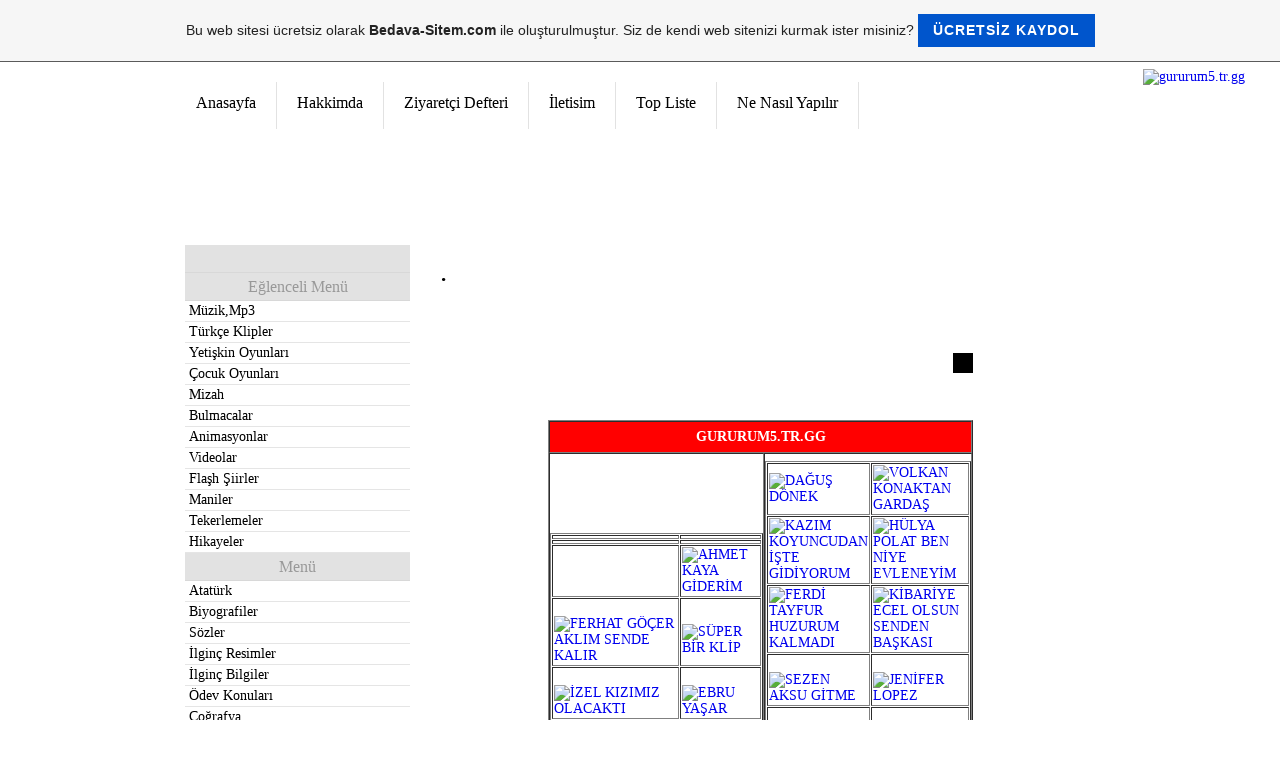

--- FILE ---
content_type: text/html; charset=utf-8
request_url: https://www.google.com/recaptcha/api2/aframe
body_size: 267
content:
<!DOCTYPE HTML><html><head><meta http-equiv="content-type" content="text/html; charset=UTF-8"></head><body><script nonce="YY8Xovxx4cLrmZCilOOViw">/** Anti-fraud and anti-abuse applications only. See google.com/recaptcha */ try{var clients={'sodar':'https://pagead2.googlesyndication.com/pagead/sodar?'};window.addEventListener("message",function(a){try{if(a.source===window.parent){var b=JSON.parse(a.data);var c=clients[b['id']];if(c){var d=document.createElement('img');d.src=c+b['params']+'&rc='+(localStorage.getItem("rc::a")?sessionStorage.getItem("rc::b"):"");window.document.body.appendChild(d);sessionStorage.setItem("rc::e",parseInt(sessionStorage.getItem("rc::e")||0)+1);localStorage.setItem("rc::h",'1769702451492');}}}catch(b){}});window.parent.postMessage("_grecaptcha_ready", "*");}catch(b){}</script></body></html>